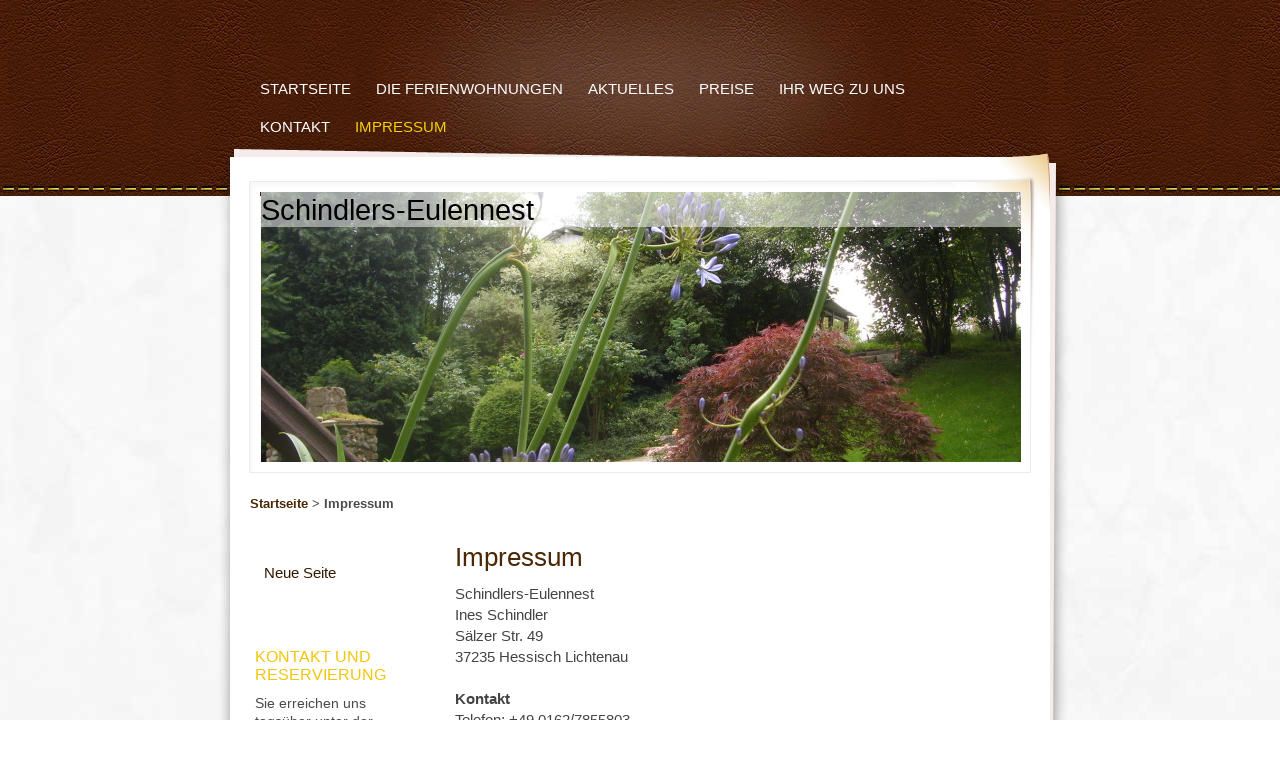

--- FILE ---
content_type: text/html; charset=UTF-8
request_url: https://www.schindlers-eulennest.de/impressum/
body_size: 4369
content:
<!DOCTYPE html>
<html lang="de"  ><head prefix="og: http://ogp.me/ns# fb: http://ogp.me/ns/fb# business: http://ogp.me/ns/business#">
    <meta http-equiv="Content-Type" content="text/html; charset=utf-8"/>
    <meta name="generator" content="IONOS MyWebsite"/>
        
    <link rel="dns-prefetch" href="//cdn.website-start.de/"/>
    <link rel="dns-prefetch" href="//105.mod.mywebsite-editor.com"/>
    <link rel="dns-prefetch" href="https://105.sb.mywebsite-editor.com/"/>
    <link rel="shortcut icon" href="//cdn.website-start.de/favicon.ico"/>
        <title>Ferienwohnung Schindlers-Eulennest - Impressum</title>
    
    

<meta name="format-detection" content="telephone=no"/>
        <meta name="keywords" content="Ines Schindler, 37235 Hessisch Lichtenau, Sälzerstr. 49, Tel. 05602/70322, schindler49@web.de, www.Schindlers-Eulennest.de"/>
            <meta name="description" content="Das Impressum von Schindlers-Eulennest"/>
            <meta name="robots" content="index,follow"/>
        <link href="https://www.schindlers-eulennest.de/s/style/layout.css?1706612509" rel="stylesheet" type="text/css"/>
    <link href="https://www.schindlers-eulennest.de/s/style/main.css?1706612509" rel="stylesheet" type="text/css"/>
    <link href="//cdn.website-start.de/app/cdn/min/group/web.css?1758547156484" rel="stylesheet" type="text/css"/>
<link href="//cdn.website-start.de/app/cdn/min/moduleserver/css/de_DE/common,counter,shoppingbasket?1758547156484" rel="stylesheet" type="text/css"/>
    <link href="https://105.sb.mywebsite-editor.com/app/logstate2-css.php?site=584419114&amp;t=1763476820" rel="stylesheet" type="text/css"/>

<script type="text/javascript">
    /* <![CDATA[ */
var stagingMode = '';
    /* ]]> */
</script>
<script src="https://105.sb.mywebsite-editor.com/app/logstate-js.php?site=584419114&amp;t=1763476820"></script>

    <link href="https://www.schindlers-eulennest.de/s/style/print.css?1758547156484" rel="stylesheet" media="print" type="text/css"/>
    <script type="text/javascript">
    /* <![CDATA[ */
    var systemurl = 'https://105.sb.mywebsite-editor.com/';
    var webPath = '/';
    var proxyName = '';
    var webServerName = 'www.schindlers-eulennest.de';
    var sslServerUrl = 'https://www.schindlers-eulennest.de';
    var nonSslServerUrl = 'http://www.schindlers-eulennest.de';
    var webserverProtocol = 'http://';
    var nghScriptsUrlPrefix = '//105.mod.mywebsite-editor.com';
    var sessionNamespace = 'DIY_SB';
    var jimdoData = {
        cdnUrl:  '//cdn.website-start.de/',
        messages: {
            lightBox: {
    image : 'Bild',
    of: 'von'
}

        },
        isTrial: 0,
        pageId: 919354485    };
    var script_basisID = "584419114";

    diy = window.diy || {};
    diy.web = diy.web || {};

        diy.web.jsBaseUrl = "//cdn.website-start.de/s/build/";

    diy.context = diy.context || {};
    diy.context.type = diy.context.type || 'web';
    /* ]]> */
</script>

<script type="text/javascript" src="//cdn.website-start.de/app/cdn/min/group/web.js?1758547156484" crossorigin="anonymous"></script><script type="text/javascript" src="//cdn.website-start.de/s/build/web.bundle.js?1758547156484" crossorigin="anonymous"></script><script src="//cdn.website-start.de/app/cdn/min/moduleserver/js/de_DE/common,counter,shoppingbasket?1758547156484"></script>
<script type="text/javascript" src="https://cdn.website-start.de/proxy/apps/static/resource/dependencies/"></script><script type="text/javascript">
                    if (typeof require !== 'undefined') {
                        require.config({
                            waitSeconds : 10,
                            baseUrl : 'https://cdn.website-start.de/proxy/apps/static/js/'
                        });
                    }
                </script><script type="text/javascript" src="//cdn.website-start.de/app/cdn/min/group/pfcsupport.js?1758547156484" crossorigin="anonymous"></script>    <meta property="og:type" content="business.business"/>
    <meta property="og:url" content="https://www.schindlers-eulennest.de/impressum/"/>
    <meta property="og:title" content="Ferienwohnung Schindlers-Eulennest - Impressum"/>
            <meta property="og:description" content="Das Impressum von Schindlers-Eulennest"/>
                <meta property="og:image" content="https://www.schindlers-eulennest.de/s/img/emotionheader.jpg"/>
        <meta property="business:contact_data:country_name" content="Deutschland"/>
    
    
    
    
    
    
    
    
</head>


<body class="body diyBgActive  cc-pagemode-default diy-market-de_DE" data-pageid="919354485" id="page-919354485">
    
    <div class="diyw">
        <div id="glow"></div>
<div id="overallContainer">
<div id="top" class="clearfix">
<div id="topnav" class="clearfix">
 <div class="webnavigation"><ul id="mainNav1" class="mainNav1"><li class="navTopItemGroup_1"><a data-page-id="919354473" href="https://www.schindlers-eulennest.de/" class="level_1"><span>Startseite</span></a></li><li class="navTopItemGroup_2"><a data-page-id="919354474" href="https://www.schindlers-eulennest.de/die-ferienwohnungen/" class="level_1"><span>Die Ferienwohnungen</span></a></li><li class="navTopItemGroup_3"><a data-page-id="919354482" href="https://www.schindlers-eulennest.de/aktuelles/" class="level_1"><span>Aktuelles</span></a></li><li class="navTopItemGroup_4"><a data-page-id="919354479" href="https://www.schindlers-eulennest.de/preise/" class="level_1"><span>Preise</span></a></li><li class="navTopItemGroup_5"><a data-page-id="919354483" href="https://www.schindlers-eulennest.de/ihr-weg-zu-uns/" class="level_1"><span>Ihr Weg zu uns</span></a></li><li class="navTopItemGroup_6"><a data-page-id="919354484" href="https://www.schindlers-eulennest.de/kontakt/" class="level_1"><span>Kontakt</span></a></li><li class="navTopItemGroup_7"><a data-page-id="919354485" href="https://www.schindlers-eulennest.de/impressum/" class="current level_1"><span>Impressum</span></a></li></ul></div>
</div>
</div>

<div id="wrapper" class="center">
<div id="header">
  <div id="headerWrapper">
   
<style type="text/css" media="all">
.diyw div#emotion-header {
        max-width: 760px;
        max-height: 270px;
                background: #eeeeee;
    }

.diyw div#emotion-header-title-bg {
    left: 0%;
    top: 0%;
    width: 100%;
    height: 13%;

    background-color: #FFFFFF;
    opacity: 0.50;
    filter: alpha(opacity = 50);
    }
.diyw img#emotion-header-logo {
    left: 1.00%;
    top: 0.00%;
    background: transparent;
                border: 1px solid #CCCCCC;
        padding: 0px;
                display: none;
    }

.diyw div#emotion-header strong#emotion-header-title {
    left: 0%;
    top: 0%;
    color: #000000;
        font: normal normal 29px/120% Helvetica, 'Helvetica Neue', 'Trebuchet MS', sans-serif;
}

.diyw div#emotion-no-bg-container{
    max-height: 270px;
}

.diyw div#emotion-no-bg-container .emotion-no-bg-height {
    margin-top: 35.53%;
}
</style>
<div id="emotion-header" data-action="loadView" data-params="active" data-imagescount="1">
            <img src="https://www.schindlers-eulennest.de/s/img/emotionheader.jpg?1336999940.760px.270px" id="emotion-header-img" alt=""/>
            
        <div id="ehSlideshowPlaceholder">
            <div id="ehSlideShow">
                <div class="slide-container">
                                        <div style="background-color: #eeeeee">
                            <img src="https://www.schindlers-eulennest.de/s/img/emotionheader.jpg?1336999940.760px.270px" alt=""/>
                        </div>
                                    </div>
            </div>
        </div>


        <script type="text/javascript">
        //<![CDATA[
                diy.module.emotionHeader.slideShow.init({ slides: [{"url":"https:\/\/www.schindlers-eulennest.de\/s\/img\/emotionheader.jpg?1336999940.760px.270px","image_alt":"","bgColor":"#eeeeee"}] });
        //]]>
        </script>

    
            
        
            
                  	<div id="emotion-header-title-bg"></div>
    
            <strong id="emotion-header-title" style="text-align: left">Schindlers-Eulennest</strong>
                    <div class="notranslate">
                <svg xmlns="http://www.w3.org/2000/svg" version="1.1" id="emotion-header-title-svg" viewBox="0 0 760 270" preserveAspectRatio="xMinYMin meet"><text style="font-family:Helvetica, 'Helvetica Neue', 'Trebuchet MS', sans-serif;font-size:29px;font-style:normal;font-weight:normal;fill:#000000;line-height:1.2em;"><tspan x="0" style="text-anchor: start" dy="0.95em">Schindlers-Eulennest</tspan></text></svg>
            </div>
            
    
    <script type="text/javascript">
    //<![CDATA[
    (function ($) {
        function enableSvgTitle() {
                        var titleSvg = $('svg#emotion-header-title-svg'),
                titleHtml = $('#emotion-header-title'),
                emoWidthAbs = 760,
                emoHeightAbs = 270,
                offsetParent,
                titlePosition,
                svgBoxWidth,
                svgBoxHeight;

                        if (titleSvg.length && titleHtml.length) {
                offsetParent = titleHtml.offsetParent();
                titlePosition = titleHtml.position();
                svgBoxWidth = titleHtml.width();
                svgBoxHeight = titleHtml.height();

                                titleSvg.get(0).setAttribute('viewBox', '0 0 ' + svgBoxWidth + ' ' + svgBoxHeight);
                titleSvg.css({
                   left: Math.roundTo(100 * titlePosition.left / offsetParent.width(), 3) + '%',
                   top: Math.roundTo(100 * titlePosition.top / offsetParent.height(), 3) + '%',
                   width: Math.roundTo(100 * svgBoxWidth / emoWidthAbs, 3) + '%',
                   height: Math.roundTo(100 * svgBoxHeight / emoHeightAbs, 3) + '%'
                });

                titleHtml.css('visibility','hidden');
                titleSvg.css('visibility','visible');
            }
        }

        
        // switch to svg title
        enableSvgTitle();
        jQuery('#emotion-header-img').one('load', enableSvgTitle)

            }(jQuery));
    //]]>
    </script>

    </div>

  </div> 
</div>

<div id="main" class="clearfix">
 <div id="breadcrumb">
	<span class="breadcrumb_head"></span>
    
    <span class="breadcrumb_item">

        
            <a href="https://www.schindlers-eulennest.de/">Startseite</a>
            <span class="breadcrumb_separator">&gt;</span>

        
    </span>
    
    <span class="breadcrumb_item_selected">

        
            Impressum
        
    </span>

 </div>


 <div id="leftCol">
  <div id="navigation">
    <div class="webnavigation"><ul id="mainNav2" class="mainNav2"><li class="navTopItemGroup_0"><a data-page-id="923975858" href="https://www.schindlers-eulennest.de/impressum/neue-seite/" class="level_2"><span>Neue Seite</span></a></li></ul></div>
  </div>
  <div id="subContent">
	<div id="matrix_1023547649" class="sortable-matrix" data-matrixId="1023547649"><div class="n module-type-header diyfeLiveArea "> <h1><span class="diyfeDecoration">Kontakt und Reservierung</span></h1> </div><div class="n module-type-text diyfeLiveArea "> <p>Sie erreichen uns tagsüber unter der</p>
<p>0162/7855803</p>
<p> </p>
<p>oder per  Mail: <a href="mailto:schindler49@web.de">schindler49@web.de</a><strong>﻿</strong></p>
<p> </p>
<p>Oder nutzen Sie einfach unser <span style="color: #0000ff;"><a href="https://www.schindlers-eulennest.de/kontakt/">Kontaktformular</a></span>.</p> </div><div class="n module-type-text diyfeLiveArea "> <p><strong>Schindlers-Eulennest</strong></p>
<p>Ines Schindler﻿</p>
<p>Sälzer Str. 49</p>
<p>37235 Hessisch Lichtenau</p>
<p> </p> </div><div class="n module-type-hr diyfeLiveArea "> <div style="padding: 0px 0px">
    <div class="hr"></div>
</div>
 </div><div class="n module-type-text diyfeLiveArea "> <p> </p>
<p> </p>
<p> </p>
<p> </p> </div><div class="n module-type-remoteModule-counter diyfeLiveArea ">             <div id="modul_5782654388_content"><div id="NGH5782654388_" class="counter apsinth-clear">
		<div class="ngh-counter ngh-counter-skin-13a" style="height:26px"><div class="char" style="width:12px;height:26px"></div><div class="char" style="background-position:-75px 0px;width:13px;height:26px"></div><div class="char" style="background-position:-88px 0px;width:13px;height:26px"></div><div class="char" style="background-position:-23px 0px;width:13px;height:26px"></div><div class="char" style="background-position:-62px 0px;width:13px;height:26px"></div><div class="char" style="background-position:-36px 0px;width:13px;height:26px"></div><div class="char" style="background-position:-222px 0px;width:11px;height:26px"></div></div>		<div class="apsinth-clear"></div>
</div>
</div><script>/* <![CDATA[ */var __NGHModuleInstanceData5782654388 = __NGHModuleInstanceData5782654388 || {};__NGHModuleInstanceData5782654388.server = 'http://105.mod.mywebsite-editor.com';__NGHModuleInstanceData5782654388.data_web = {"content":167253};var m = mm[5782654388] = new Counter(5782654388,7326,'counter');if (m.initView_main != null) m.initView_main();/* ]]> */</script>
         </div></div>
  </div>
 </div>

 <div id="mainContent">
	
        <div id="content_area">
        	<div id="content_start"></div>
        	
        
        <div id="matrix_1023547651" class="sortable-matrix" data-matrixId="1023547651"><div class="n module-type-header diyfeLiveArea "> <h1><span class="diyfeDecoration">Impressum</span></h1> </div><div class="n module-type-text diyfeLiveArea "> <p>Schindlers-Eulennest </p>
<p>Ines Schindler<br/>
Sälzer Str. 49<br/>
37235 Hessisch Lichtenau</p>
<p> <br/>
<strong>Kontakt</strong></p>
<p>Telefon: +49 0162/7855803</p>
<p> </p>
<p>E-Mail: schindler49@web.de</p>
<p> </p>
<p><br/>
<strong>Umsatzsteuer-ID</strong></p>
<p>[041 477 42149]</p>
<p><br/>
 </p>
<p> </p> </div></div>
        
        
        </div>
 </div>
</div>

</div>

<div id="footer">
	<div id="contentfooter">
    <div class="leftrow">
                        <a rel="nofollow" href="javascript:window.print();">
                    <img class="inline" height="14" width="18" src="//cdn.website-start.de/s/img/cc/printer.gif" alt=""/>
                    Druckversion                </a> <span class="footer-separator">|</span>
                <a href="https://www.schindlers-eulennest.de/sitemap/">Sitemap</a>
                        <br/> © Schindlers-Eulennest
            </div>
    <script type="text/javascript">
        window.diy.ux.Captcha.locales = {
            generateNewCode: 'Neuen Code generieren',
            enterCode: 'Bitte geben Sie den Code ein'
        };
        window.diy.ux.Cap2.locales = {
            generateNewCode: 'Neuen Code generieren',
            enterCode: 'Bitte geben Sie den Code ein'
        };
    </script>
    <div class="rightrow">
                    <span class="loggedout">
                <a rel="nofollow" id="login" href="https://login.1and1-editor.com/584419114/www.schindlers-eulennest.de/de?pageId=919354485">
                    Login                </a>
            </span>
                
                <span class="loggedin">
            <a rel="nofollow" id="logout" href="https://105.sb.mywebsite-editor.com/app/cms/logout.php">Logout</a> <span class="footer-separator">|</span>
            <a rel="nofollow" id="edit" href="https://105.sb.mywebsite-editor.com/app/584419114/919354485/">Seite bearbeiten</a>
        </span>
    </div>
</div>
            <div id="loginbox" class="hidden">
                <script type="text/javascript">
                    /* <![CDATA[ */
                    function forgotpw_popup() {
                        var url = 'https://passwort.1und1.de/xml/request/RequestStart';
                        fenster = window.open(url, "fenster1", "width=600,height=400,status=yes,scrollbars=yes,resizable=yes");
                        // IE8 doesn't return the window reference instantly or at all.
                        // It may appear the call failed and fenster is null
                        if (fenster && fenster.focus) {
                            fenster.focus();
                        }
                    }
                    /* ]]> */
                </script>
                                <img class="logo" src="//cdn.website-start.de/s/img/logo.gif" alt="IONOS" title="IONOS"/>

                <div id="loginboxOuter"></div>
            </div>
        

</div>
</div>

    </div>

    
    </body>


<!-- rendered at Wed, 24 Sep 2025 19:25:40 +0200 -->
</html>


--- FILE ---
content_type: text/css
request_url: https://www.schindlers-eulennest.de/s/style/layout.css?1706612509
body_size: 1315
content:

body .diyw 
{
	font-size: 15px;
}



body .diyw
{
	font-family: Arial;
	color: #444444;
}
.diyw p,.diyw td {
	font-family: Arial;
	color: #444444;
}


.diyw h1, .diyw h2, .diyw h3 {
	color: #4b2706;
	font-weight: normal;
}

.diyw h1 {
	font-size: 26px;
}

.diyw h2 {
	font-size: 22px;
	font-family: Georgia;
}

.diyw h3 {
	font-size: 18px;
	font-family: Georgia;
}

.diyw p {
	line-height: 21px;
}

.diyw a,
.diyw a:link,
.diyw a:visited {
	color: #1144cc;
	text-decoration: none;
}

.diyw a:hover,
.diyw a:focus {
	text-decoration: underline;
}

.diyw .center {
	margin: 0 auto;
}


.diyw #overallContainer{
	background-image: url(https://www.schindlers-eulennest.de/s/img/body-bg.jpg);
	background-repeat: repeat;
	background-position: top left;
	padding-bottom: 45px;
}

.diyw #top {
	min-height: 177px;
	background-color: #ae6036;
	background-image: url(https://www.schindlers-eulennest.de/s/img/bg_leder.jpg);
	background-repeat: repeat-x;
	background-position: left bottom;
}

.diyw #glow {
	width: 100%;
	height: 260px;
	position: absolute;
	top: 0;
	left: 0;
	background: url(https://www.schindlers-eulennest.de/s/img/bg_glow.png) no-repeat 50% bottom;
}

.diyw #wrapper {
	width: 860px;
	padding: 0;
}


.diyw #header {
	background: url(https://www.schindlers-eulennest.de/s/img/bg-kv.png) no-repeat top left;
	width: 860px;
	height: 335px;
	margin-top: -55px;
}

.diyw div#headerWrapper {
	padding-top: 51px;
	padding-left: 51px;
}

.diyw #main {
	background: url(https://www.schindlers-eulennest.de/s/img/shadow.png) no-repeat top left;
	min-height: 880px;
	padding: 0 20px;
	width: 820px;
}

.diyw #leftCol {
	float: left;
	margin-right: 20px;
	margin-left: 20px;
	width: 180px;
	padding-top: 20px;
}

.diyw #mainContent {
	float: left;
	width: 580px;
	margin-right: 20px;
}


.diyw #breadcrumb {
	color: #4a4a4a;
	font-size: 13px;
	font-weight: bold;
	line-height: 16px;
	padding-top: 20px;
	padding-bottom: 25px;
	padding-left: 20px;
	padding-right: 20px;
}

.diyw #breadcrumb  a,
.diyw #breadcrumb a:link,
.diyw #breadcrumb a:visited {
	color: #4b2706;
	text-decoration: none;
}

.diyw #breadcrumb a:hover,
.diyw #breadcrumb a:focus {
	text-decoration: underline;
}


.diyw #topnav {
	position: relative;
	margin: 0 auto;
	width: 760px;
	padding-top: 80px;
	padding-bottom: 40px;
}

.diyw #navigation {
}

.diyw #mainNav1 {
	word-wrap: break-word;
}

.diyw #mainNav1,
.diyw #mainNav2,
.diyw #mainNav3 {
	list-style: none;
	margin: 0px;
	padding: 0px;
}

.diyw #mainNav1 li,
.diyw #mainNav2 li,
.diyw #mainNav3 li {
	list-style: none;
}

.diyw #mainNav1 a, .diyw #mainNav2 a, .diyw #mainNav3 a
#mainNav1 a:link, .diyw #mainNav2 a:link, .diyw #mainNav3 a:link,
.diyw #mainNav1 a:visited, .diyw #mainNav2 a:visited, .diyw #mainNav3 a:visited {
	text-decoration: none;
}


.diyw #mainNav1 li {
	float: left;
	margin-right: 25px;
	padding-bottom: 20px;
}

.diyw #mainNav1 a {
	display: block;
	text-transform: uppercase;
	line-height: 18px;
}

.diyw #mainNav1 a,
.diyw #mainNav1 a:link,
.diyw #mainNav1 a:visited {
	color: #ffffff;
}

.diyw #mainNav1 a:hover,
.diyw #mainNav1 a:active,
.diyw #mainNav1 a:focus {
	color: #F4D00B;
}

.diyw #mainNav1 a.current,
.diyw #mainNav1 a.parent{
	color: #F4D00B;
}

.diyw #mainNav2 a, .diyw #mainNav3 a
#mainNav2 a:link, .diyw #mainNav3 a:link,
.diyw #mainNav2 a:visited, .diyw #mainNav3 a:visited {
	font-size: 15px;
	text-decoration: none;
	display: block;
	min-height: 14px;
	padding: 7px 6px 8px 14px;
	text-decoration: none;
}


.diyw #mainNav2 li,
.diyw #mainNav3 li {
	padding-bottom: 6px;
	width: 100%;
}

.diyw #mainNav2 a {
}

.diyw #mainNav2 a,
.diyw #mainNav2 a:link,
.diyw #mainNav2 a:visited {
	color: #331902;
}

.diyw #mainNav2 a:hover,
.diyw #mainNav2 a:active,
.diyw #mainNav2 a:focus {
	background-color: #4b2706;
	color: #F4D00B;
}

.diyw #mainNav2 a.current,
.diyw #mainNav2 a.parent {
	background-color: #4b2706;
	color: #F4D00B;
}


.diyw #mainNav3 a,
.diyw #mainNav3 a:link,
.diyw #mainNav3 a:visited {
	color: #331902;
	padding-left: 26px;
}

.diyw #mainNav3 a:hover,
.diyw #mainNav3 a:active,
.diyw #mainNav3 a:focus {
	background-color: #4b2706;
	color: #F4D00B;
}
 
.diyw #mainNav3 a.current,
.diyw #mainNav3 a.parent {
	background-color: #4b2706;
	color: #F4D00B;
}


.diyw #mainContent {
	color: #444444;
}

.diyw #subContent {
	margin-top: 48px;
}


.diyw #subContent h1 ,
.diyw #subContent h2 ,
.diyw #subContent h3 {
	color: #f4c50b;
	font-family: Arial;
	font-size: 16px;
	text-transform: uppercase;
}

.diyw #subContent p {
	color: #4a4a4a;
	font-size: 14px;
	line-height: 18px;
}


.diyw #footer {
	color: #ffffff;
	background: url(https://www.schindlers-eulennest.de/s/img/bg-footer.png) no-repeat left top;
	margin: 0 auto;
	width: 860px;
	padding-bottom: 20px;
}

.diyw #footer a {
	color: #ffffff;
}

.diyw #footer img {
}

.diyw #footer div#contentfooter div.leftrow {
	font-size: 14px;
	line-height: 18px;
	padding-left: 40px;
	padding-top: 20px;
}

.diyw #footer div#contentfooter div.rightrow {
	font-size: 14px;
	line-height: 18px;
	padding-right: 45px;
	padding-top: 20px;
}

.diyw #footer div#contentfooter div.rightrow a,
.diyw #footer div#contentfooter div.rightrow a:link
#footer div#contentfooter div.rightrow a:visited {
	text-decoration: underline;
}

.diyw #footer div#contentfooter div.rightrow a:hover,
.diyw #footer div#contentfooter div.rightrow  a:focus {
	text-decoration: none;
}


--- FILE ---
content_type: text/css
request_url: https://www.schindlers-eulennest.de/s/style/print.css?1758547156484
body_size: 684
content:
/*
-----------------------------------------------
Layout 1715: Print Styles
----------------------------------------------- */

/* linearisierte Darstellung */

div#mainContent,
div#header,
div#headerWrapper,
div#content,
div#sidebar,
div#main,
div#leftCol,
div#subContent,
.pagew {
	width: 99%;
	margin: 0;
	padding: 5px;
	float:none;
	position:static;
}

/* Ausblendung des Key Visuals */
div#header,
div#header div#emotion-header {
	padding-left:10px;
	height:auto;
}

/* Logo/Company Name */

div#emotion-header strong#emotion-header-title {
	position: static;
	display: block;
	font-size: 160%;
	margin-bottom: 1em;
}

/* Ausgeblendete Elemente */

#navigation,
img#emotion-header-img,
#mainNav1,
#mainNav2,
#mainNav3,
div#footer,
#top,
#topnav,
#glow,
#linetop,
#linebottom,
#breadcrumb {
	display: none;
}


/* Page Structure
----------------------------------------------- */

* {
	color: #000 !important;
	background: #fff !important;
	border: none !important;
	position: static !important;
}

body {
	margin: 0;
	padding: 0;
	color: #000;
	background: #fff;
}

/* Headings
----------------------------------------------- */

h1, h2, h3 {
	margin: 1em 0 0.5em;
	font-weight: normal;
	clear: both;
}
h1 {
	margin-top: 0.5em;
	font-size: 180%;
}
h2 {
	font-size: 160%;
}

h3 {
   font-size: 140%;
}

/* Links
----------------------------------------------- */

a {
	color: #999;
	text-decoration: underline;
}
a img {
	border:0;
}

/* Text mit Bild
----------------------------------------------- */

.imgleft {
	float: left;
	margin: 0 15px 0 0;
}
.imgright {
	float: right;
	margin: 0 0 0 15px;
}

/* Misc
----------------------------------------------- */

p {
	margin: 0;
	padding: 0;
}
table p, dl ul, dl p, dl dl {
	font-size: 100%;
}
ul, dl {
	margin-top: 0;
	margin-bottom: 0.75em;
}
div.hr, hr {
	background: gray;
	display: block;
	border-width: 0;
	height: 0.25pt;
	margin:0;
}
blockquote {
	margin: 0 0 0 20px;
	padding: 0;
}